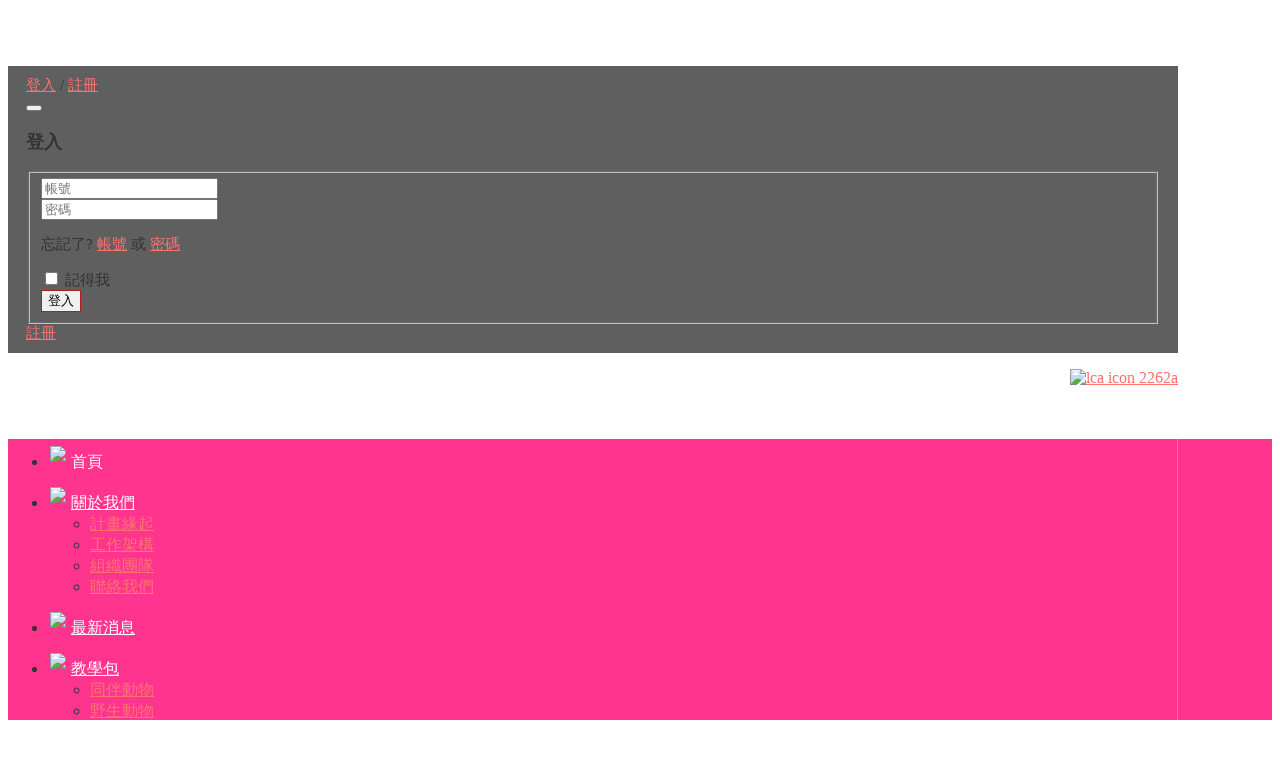

--- FILE ---
content_type: text/html; charset=utf-8
request_url: https://awep.org.tw/animal-literature-award/1037-1037.html
body_size: 11723
content:
<!DOCTYPE html>
<!--[if lt IE 7]>      <html prefix="og: http://ogp.me/ns#" xmlns:fb="http://ogp.me/ns/fb#"  class="no-js lt-ie9 lt-ie8 lt-ie7"  lang="zh-tw"> <![endif]-->
<!--[if IE 7]>         <html prefix="og: http://ogp.me/ns#" xmlns:fb="http://ogp.me/ns/fb#"  class="no-js lt-ie9 lt-ie8"  lang="zh-tw"> <![endif]-->
<!--[if IE 8]>         <html prefix="og: http://ogp.me/ns#" xmlns:fb="http://ogp.me/ns/fb#"  class="no-js lt-ie9"  lang="zh-tw"> <![endif]-->
<!--[if gt IE 8]><!--> <html prefix="og: http://ogp.me/ns#" xmlns:fb="http://ogp.me/ns/fb#"  class="no-js" lang="zh-tw"> <!--<![endif]-->
    <head>
        <meta http-equiv="X-UA-Compatible" content="IE=edge,chrome=1">
          <base href="https://awep.org.tw/animal-literature-award/1037-1037.html" />
  <meta http-equiv="content-type" content="text/html; charset=utf-8" />
  <meta name="keywords" content="動保扎根教育平台,動保教育,動保教案" />
  <meta name="author" content="陳立珊" />
  <meta name="viewport" content="width=device-width, initial-scale=1.0" />
  <meta name="description" content="我不想變成海馬乾也不要被磨成粉　　我變！我變！我變變變！我是大名鼎鼎的&amp;mdash;&amp;mdash;巴氏豆丁海馬，擁有比川劇變臉還要厲害的本領，以迅雷不及掩耳的速度變成了橘色珊瑚礁，只要是我在的地方，我都能瞬間變成和背景相似的造型，我相信變色龍一定贏不了我的，變色龍，你來跟我挑戰呀！　　海底世界中變裝功夫第一的章魚常揶揄我：「豆丁海馬啊～豆丁海馬～你的變裝技巧有比我厲害嗎？有比我快嗎？既然沒有，那還要跟變色龍比賽？到時候輸得很慘，就不要哭著來找我！」好吧！我還是不要跟變色龍比賽好了！不過章魚師父真" />
  <meta name="generator" content="Joomla! - Open Source Content Management" />
  <title>【第三屆高年級組優等作品】我不想變成海馬乾也不要被磨成粉／許筑媛 | 動保扎根教育平台</title>
  <link href="https://awep.org.tw/?catid=0&amp;id=1037" rel="canonical" />
  <link href="/templates/shaper_university/favicon.ico" rel="shortcut icon" type="image/vnd.microsoft.icon" />
  <link href="https://awep.org.tw/component/search/?Itemid=101&amp;id=1037&amp;format=opensearch" rel="search" title="搜尋 動保扎根教育平台" type="application/opensearchdescription+xml" />
  <link rel="stylesheet" href="/templates/shaper_university/css/k2.css" type="text/css" />
  <link rel="stylesheet" href="https://awep.org.tw//plugins/content/bt_socialshare/assets/bt_socialshare.css" type="text/css" />
  <link rel="stylesheet" href="/cache/widgetkit/widgetkit-eed20691.css" type="text/css" />
  <link rel="stylesheet" href="/templates/shaper_university/css/bootstrap.min.css" type="text/css" />
  <link rel="stylesheet" href="/templates/shaper_university/css/bootstrap-responsive.min.css" type="text/css" />
  <link rel="stylesheet" href="/plugins/system/helix/css/font-awesome.css" type="text/css" />
  <link rel="stylesheet" href="//fonts.googleapis.com/css?family=微軟正黑體" type="text/css" />
  <link rel="stylesheet" href="//fonts.googleapis.com/css?family=+'Adobe+繁黑體+Std',+'AdobeFanHeitiStd-Bold',+'LiHei+Pro',+"Xin6",+'微軟正黑體',+sans-serif" type="text/css" />
  <link rel="stylesheet" href="/templates/shaper_university/css/mobile-menu.css" type="text/css" />
  <link rel="stylesheet" href="/templates/shaper_university/css/template.css" type="text/css" />
  <link rel="stylesheet" href="/templates/shaper_university/css/presets/preset1.css" type="text/css" />
  <link rel="stylesheet" href="https://awep.org.tw/modules/mod_bt_contentslider/tmpl/css/btcontentslider.css" type="text/css" />
  <link rel="stylesheet" href="/modules/mod_latestnewsplusdate/assets/style.css" type="text/css" />
  <link rel="stylesheet" href="https://awep.org.tw/modules/mod_btslideshow_pro/assets/skitter/css/skitter.styles.css" type="text/css" />
  <link rel="stylesheet" href="http://fonts.googleapis.com/css?family=Oswald" type="text/css" />
  <style type="text/css">
.container{max-width:1170px}body, p{font-family:'微軟正黑體';}h1, h2, h3, h4, h5, h6{font-family:' 'Adobe 繁黑體 Std', 'AdobeFanHeitiStd-Bold', 'LiHei Pro', "Xin6", '微軟正黑體', sans-serif';}
#sp-header-wrapper{padding: 20px 0px !important; }

#sp-menu-wrapper{background: rgb(255, 52, 142) !important; }

#sp-user-bottom-wrapper{margin: 50px 0px 0px 0px !important; }

#sp-mobile-userbottom-wrapper{margin: 50px 0px 0px 0px !important; }

#sp-bottom-wrapper{background: rgb(110, 110, 110) !important; color: rgb(255, 255, 255) !important; }

#sp-footer-wrapper{background: rgb(110, 110, 110) !important; color: rgb(255, 255, 255) !important; }

#sp-footer-wrapper a{color: rgb(255, 255, 255) !important; }

#sp-footer-wrapper a:hover{color: rgba(255, 255, 255, 0.91) !important; }
#btcontentslider212 .bt_handles{top: 0px !important;right: 5px !important}
		@media screen and (max-width: 480px){.bt-cs .bt-row{width:100%!important;}}#mod_btslideshow_pro_211 .label_skitter_background{background: #000000;opacity: 0.7;}#mod_btslideshow_pro_211 .label_skitter div,
            #mod_btslideshow_pro_211 .label_skitter div a
            {   font-family: Oswald;   font-size: 18px;   color: #ffffff;}
    #mod_btslideshow_pro_211.box_skitter .next_button{
        top:50%;right:35px;
    }
    #mod_btslideshow_pro_211.box_skitter .prev_button{
        top:50%;left:35px;
    }
    #mod_btslideshow_pro_211.box_skitter .info_slide_dots{
        bottom: 8px;
    }
  </style>
  <script src="/media/system/js/mootools-core.js" type="text/javascript"></script>
  <script src="/media/system/js/core.js" type="text/javascript"></script>
  <script src="/media/jui/js/jquery.min.js" type="text/javascript"></script>
  <script src="/media/jui/js/jquery-noconflict.js" type="text/javascript"></script>
  <script src="/media/jui/js/jquery-migrate.min.js" type="text/javascript"></script>
  <script src="/components/com_k2/js/k2.js?v2.6.7&amp;sitepath=/" type="text/javascript"></script>
  <script src="/media/system/js/caption.js" type="text/javascript"></script>
  <script src="/cache/widgetkit/widgetkit-957d8dc3.js" type="text/javascript"></script>
  <script src="/plugins/system/ezset/asset/js/ezset.js" type="text/javascript"></script>
  <script src="/ezset/js/ezset-custom.js" type="text/javascript"></script>
  <script src="/plugins/system/helix/js/jquery-noconflict.js" type="text/javascript"></script>
  <script src="/media/jui/js/bootstrap.min.js" type="text/javascript"></script>
  <script src="/plugins/system/helix/js/modernizr-2.6.2.min.js" type="text/javascript"></script>
  <script src="/plugins/system/helix/js/helix.core.js" type="text/javascript"></script>
  <script src="/plugins/system/helix/js/menu.js" type="text/javascript"></script>
  <script src="/templates/shaper_university/js/fixed-menu.js" type="text/javascript"></script>
  <script src="https://awep.org.tw/modules/mod_bt_contentslider/tmpl/js/slides.js" type="text/javascript"></script>
  <script src="https://awep.org.tw/modules/mod_bt_contentslider/tmpl/js/default.js" type="text/javascript"></script>
  <script src="https://awep.org.tw/modules/mod_bt_contentslider/tmpl/js/jquery.easing.1.3.js" type="text/javascript"></script>
  <script src="https://awep.org.tw/modules/mod_btslideshow_pro/assets/skitter/js/hammer.js" type="text/javascript"></script>
  <script src="https://awep.org.tw/modules/mod_btslideshow_pro/assets/skitter/js/skitter.min.js" type="text/javascript"></script>
  <script src="https://awep.org.tw/modules/mod_btslideshow_pro/assets/skitter/js/easing.1.3.min.js" type="text/javascript"></script>
  <script src="https://awep.org.tw/modules/mod_btslideshow_pro/assets/skitter/js/animate-colors-min.js" type="text/javascript"></script>
  <script src="https://awep.org.tw/modules/mod_btslideshow_pro/assets/js/default.js" type="text/javascript"></script>
  <script type="text/javascript">
jQuery(window).on('load',  function() {
				new JCaption('img.caption');
			});spnoConflict(function($){

					function mainmenu() {
						$('.sp-menu').spmenu({
							startLevel: 0,
							direction: 'ltr',
							initOffset: {
								x: 0,
								y: 24
							},
							subOffset: {
								x: 0,
								y: 0
							},
							center: 0
						});
			}

			mainmenu();

			$(window).on('resize',function(){
				mainmenu();
			});


			});window.setInterval(function(){var r;try{r=window.XMLHttpRequest?new XMLHttpRequest():new ActiveXObject("Microsoft.XMLHTTP")}catch(e){}if(r){r.open("GET","/index.php?option=com_ajax&format=json",true);r.send(null)}},3600000);
  </script>
  <script type='text/javascript'>
				/*<![CDATA[*/
					var jax_live_site = 'https://awep.org.tw/index.php';
					var jax_token_var='c171cebc352f948dfc56b999c1295499';
				/*]]>*/
				</script><script type="text/javascript" src="/plugins/system/azrul.system/pc_includes/ajax_1.5.pack.js"></script>
  <meta property="og:type" content="website" />
  <meta property="og:title" content="【第三屆高年級組優等作品】我不想變成海馬乾也不要被磨成粉／許筑媛" />
  <meta property="og:url" content="https://awep.org.tw/animal-rights-awareness-contest/1037-1037.html" />
  <meta property="og:description" content="

我不想變成海馬乾也不要被磨成粉
&nbsp;
　　我變！我變！我變變變！我是大名鼎鼎的&mdash;&mdash;巴氏豆丁海馬，擁有比川劇變臉還要厲害的本領，以迅雷不及掩耳的速度變成了橘色珊瑚礁，只要是我在的地方，我都能瞬間�" />
  <meta property="og:image" content="https://awep.org.tw/images/第三屆關懷動物文學獎/作品banner/a16高年級優等許筑媛_d819d.png" />
  <meta property="og:image" content=""/>
  <meta property="og:title" content="【第三屆高年級組優等作品】我不想變成海馬乾也不要被磨成粉／許筑媛"/>
  <meta property="og:site_name" content="動保扎根教育平台"/>
  <meta property="og:description" content="我不想變成海馬乾也不要被磨成粉　　我變！我變！我變變變！我是大名鼎鼎的&mdash;&mdash;巴氏豆丁海馬，擁有比川劇變臉還要厲害的本領，以迅雷不及掩耳的速度變成了橘色珊瑚礁，只要是我在的地方，我都能瞬間變成和背景相似的造型，我相信變色龍一定贏不了我的，變色龍，你來跟我挑戰呀！　　海底世界中變裝功夫第一的章魚常揶揄我：「豆丁海馬啊～豆丁海馬～你的變裝技巧有比我厲害嗎？有比我快嗎？既然沒有，那還要跟變色龍比賽？到時候輸得很慘，就不要哭著來找我！」好吧！我還是不要跟變色龍比賽好了！不過章魚師父真"/>
  <meta property="og:url" content="https://awep.org.tw/animal-literature-award/1037-1037.html"/>
  <script type="text/javascript">
	var ezsetOption = {
		smoothScroll: false,
		confirmLeave: false,
		logoLink: false
	};

	var ezsetConfig = {
		root : 'https://awep.org.tw/',
		base : 'https://awep.org.tw/',
		host : 'https://awep.org.tw/'
	};

	Ezset.init(ezsetOption, ezsetConfig);
</script>

            
<!-- Google tag (gtag.js) -->
<script async src="https://www.googletagmanager.com/gtag/js?id=G-DJEK7GYS3Z"></script>
<script>
  window.dataLayer = window.dataLayer || [];
  function gtag(){dataLayer.push(arguments);}
  gtag('js', new Date());

  gtag('config', 'G-DJEK7GYS3Z');
</script>




<link rel="stylesheet" href="/plugins/system/ezset/asset/css/ezset.css" type="text/css" />
<link rel="stylesheet" href="/ezset/css/custom-typo.css" type="text/css" />
<link rel="stylesheet" href="/ezset/css/custom.css" type="text/css" />

</head>

    
    <body  class="article homepage  ltr preset1 menu-home responsive bg hfeed  clearfix">
		<div class="body-innerwrapper">
        <!--[if lt IE 8]>
        <div class="chromeframe alert alert-danger" style="text-align:center">You are using an <strong>outdated</strong> browser. Please <a target="_blank" href="http://browsehappy.com/">upgrade your browser</a> or <a target="_blank" href="http://www.google.com/chromeframe/?redirect=true">activate Google Chrome Frame</a> to improve your experience.</div>
        <![endif]-->
        <header id="sp-header-wrapper" 
                class=" "><div class="container"><div class="row-fluid" id="header">
<div id="sp-logo" class="span9"><div class="logo-wrapper"><a href="/"><img alt="" class="image-logo" src="/images/twotrees/logo.png" /></a></div></div>

<div id="sp-account" class="span3 pull-right"><div class="sp-mod-login pull-right">
	<span class="sp-signin">
		<a class="login_link" href="#login" role="button" data-toggle="modal">登入</a>
	</span>
		<span class="sp-register">
		/ <a href="/register.html"><span>註冊</a>
	</span>
	<!--Modal-->
<div id="login" class="modal hide fade" tabindex="-1" role="dialog" aria-labelledby="myModalLabel" aria-hidden="true">
	<div class="modal-header">
		<button type="button" class="close" data-dismiss="modal" aria-hidden="true"><i class="icon-remove"></i></button>
		<h3>登入</h3>
	</div>
	<div class="modal-body">
			<form action="https://awep.org.tw/" method="post" id="login-form" >
		
	<fieldset class="userdata">
		<div class="row-fluid">
			<div class="span6">
				<input id="modlgn-username" placeholder="帳號" type="text" name="username" class="input-block-level"  />
			</div>
			<div class="span6">
				<input id="modlgn-passwd" type="password" placeholder="密碼" name="password" class="input-block-level" />
			</div>
		</div>
		<p></p>
		<p>
			忘記了? <a href="/edit-account.html?view=remind">
			帳號</a> 或 <a href="/edit-account.html?view=reset">
			密碼</a>
		</p>
		<div class="clearfix">
						<div class="pull-left modlgn-remember">
				<input id="modlgn-remember" type="checkbox" name="remember" class="inputbox" value="yes"/>
				<label for="modlgn-remember">記得我</label>

			</div>
				<input type="submit" name="Submit" class="button pull-right" value="登入" />
	</div>

	<input type="hidden" name="option" value="com_users" />
	<input type="hidden" name="task" value="user.login" />
	<input type="hidden" name="return" value="aHR0cHM6Ly9hd2VwLm9yZy50dy9hbmltYWwtbGl0ZXJhdHVyZS1hd2FyZC8xMDM3LTEwMzcuaHRtbA==" />
	<input type="hidden" name="c171cebc352f948dfc56b999c1295499" value="1" /></fieldset>
</form>


</div>
<!--/Modal body-->

<div class="modal-footer">
		<i class="icon-lock"></i> <a href="/register.html">
	註冊</a>
</div>
<!--/Modal footer-->
</div>
<!--/Modal-->

</div>



<div class="custom sp-social"  >
	<p style="text-align: right;"><a href="https://www.youtube.com/user/lcatwn99/videos" target="_blank" class="youtube"><i style="" class="icon-youtube-play "></i></a><a href="https://www.facebook.com/lcatwn?fref=ts" target="_blank" class="fb"><i style="" class="icon-facebook "></i></a>&nbsp;<a href="http://www.lca.org.tw/" target="_blank"><img src="/images/twotrees/lca-icon_2262a.png" alt="lca icon 2262a" /></a></p></div>
</div>
</div></div></header><section id="sp-menu-wrapper" 
                class=" "><div class="container"><div class="row-fluid" id="menu">
<div id="sp-menu" class="span10">	


			<div id="sp-main-menu" class="visible-desktop">
				<ul class="sp-menu level-0"><li class="menu-item active first"><a href="https://awep.org.tw/" class="menu-item active first" ><span class="menu"><img class="menu-image" src="https://awep.org.tw/images/twotrees/Home_page_24.png" alt=" " /><span class="menu-title">首頁</span></span></a></li><li class="menu-item parent   #about"><a href="#" class="menu-item parent   #about" ><span class="menu"><img class="menu-image" src="https://awep.org.tw/images/twotrees/Sheep_silhouette_24.png" alt=" " /><span class="menu-title">關於我們</span></span></a><div class="sp-submenu"><div class="sp-submenu-wrap"><div class="sp-submenu-inner clearfix" style="width: 200px;"><div class="megacol col1 first" style="width: 200px;"><ul class="sp-menu level-1"><li class="menu-item first"><a href="/about-awe/program-origins.html" class="menu-item first" ><span class="menu"><span class="menu-title">計畫緣起</span></span></a></li><li class="menu-item"><a href="/about-awe/power-for-architecture.html" class="menu-item" ><span class="menu"><span class="menu-title">工作架構</span></span></a></li><li class="menu-item"><a href="/about-awe/organization-team.html" class="menu-item" ><span class="menu"><span class="menu-title">組織團隊</span></span></a></li><li class="menu-item last"><a href="/about-awe/contact-us.html" class="menu-item last" ><span class="menu"><span class="menu-title">聯絡我們</span></span></a></li></ul></div></div></div></div></li><li class="menu-item"><a href="/latest-news.html" class="menu-item" ><span class="menu"><img class="menu-image" src="https://awep.org.tw/images/twotrees/Dove_of_peace_24.png" alt=" " /><span class="menu-title">最新消息</span></span></a></li><li class="menu-item parent   #packge"><a href="/teaching-package.html" class="menu-item parent   #packge" ><span class="menu"><img class="menu-image" src="https://awep.org.tw/images/twotrees/Bee_24.png" alt=" " /><span class="menu-title">教學包</span></span></a><div class="sp-submenu"><div class="sp-submenu-wrap"><div class="sp-submenu-inner clearfix" style="width: 200px;"><div class="megacol col1 first" style="width: 200px;"><ul class="sp-menu level-1"><li class="menu-item first"><a href="/teaching-package/companion-animal.html" class="menu-item first" ><span class="menu"><span class="menu-title">同伴動物</span></span></a></li><li class="menu-item"><a href="/teaching-package/wild-animals.html" class="menu-item" ><span class="menu"><span class="menu-title">野生動物</span></span></a></li><li class="menu-item"><a href="/teaching-package/economic-animals.html" class="menu-item" ><span class="menu"><span class="menu-title">經濟動物</span></span></a></li><li class="menu-item"><a href="/teaching-package/experimental-animals.html" class="menu-item" ><span class="menu"><span class="menu-title">實驗動物</span></span></a></li><li class="menu-item last"><a href="/teaching-package/animal-performance.html" class="menu-item last" ><span class="menu"><span class="menu-title">展演動物</span></span></a></li></ul></div></div></div></div></li><li class="menu-item parent  #share"><a href="/caseshare.html" class="menu-item parent  #share" ><span class="menu"><img class="menu-image" src="https://awep.org.tw/images/twotrees/Christmas_reindeer_24.png" alt=" " /><span class="menu-title">教案分享</span></span></a><div class="sp-submenu"><div class="sp-submenu-wrap"><div class="sp-submenu-inner clearfix" style="width: 150px;"><div class="megacol col1 first" style="width: 150px;"><ul class="sp-menu level-1"><li class="menu-item first parent  kindergarten"><a href="/caseshare/kindergarten.html" class="menu-item first parent  kindergarten" ><span class="menu"><span class="menu-title">幼兒園</span></span></a><div class="sp-submenu"><div class="sp-submenu-wrap"><div class="sp-submenu-inner clearfix" style="width: 200px;"><div class="megacol col1 first" style="width: 200px;"><ul class="sp-menu level-2"><li class="menu-item first"><a href="/caseshare/kindergarten/companion-animals.html" class="menu-item first" ><span class="menu"><span class="menu-title">同伴動物</span></span></a></li><li class="menu-item"><a href="/caseshare/kindergarten/wild-animal.html" class="menu-item" ><span class="menu"><span class="menu-title">野生動物</span></span></a></li><li class="menu-item"><a href="/caseshare/kindergarten/economic-animals.html" class="menu-item" ><span class="menu"><span class="menu-title">經濟動物</span></span></a></li><li class="menu-item"><a href="/caseshare/kindergarten/experimental-animals.html" class="menu-item" ><span class="menu"><span class="menu-title">實驗動物</span></span></a></li><li class="menu-item last"><a href="/caseshare/kindergarten/animal-performance.html" class="menu-item last" ><span class="menu"><span class="menu-title">展演動物</span></span></a></li></ul></div></div></div></div></li><li class="menu-item parent "><a href="/caseshare/junior.html" class="menu-item parent " ><span class="menu"><span class="menu-title">低年級</span></span></a><div class="sp-submenu"><div class="sp-submenu-wrap"><div class="sp-submenu-inner clearfix" style="width: 200px;"><div class="megacol col1 first" style="width: 200px;"><ul class="sp-menu level-2"><li class="menu-item first"><a href="/caseshare/junior/companion-animals.html" class="menu-item first" ><span class="menu"><span class="menu-title">同伴動物</span></span></a></li><li class="menu-item"><a href="/caseshare/junior/wild-animal.html" class="menu-item" ><span class="menu"><span class="menu-title">野生動物</span></span></a></li><li class="menu-item"><a href="/caseshare/junior/economic-animals.html" class="menu-item" ><span class="menu"><span class="menu-title">經濟動物</span></span></a></li><li class="menu-item"><a href="/caseshare/junior/experimental-animals.html" class="menu-item" ><span class="menu"><span class="menu-title">實驗動物</span></span></a></li><li class="menu-item last"><a href="/caseshare/junior/animal-performance.html" class="menu-item last" ><span class="menu"><span class="menu-title">展演動物</span></span></a></li></ul></div></div></div></div></li><li class="menu-item parent "><a href="/caseshare/grades.html" class="menu-item parent " ><span class="menu"><span class="menu-title">中年級</span></span></a><div class="sp-submenu"><div class="sp-submenu-wrap"><div class="sp-submenu-inner clearfix" style="width: 200px;"><div class="megacol col1 first" style="width: 200px;"><ul class="sp-menu level-2"><li class="menu-item first"><a href="/caseshare/grades/companion-animals.html" class="menu-item first" ><span class="menu"><span class="menu-title">同伴動物</span></span></a></li><li class="menu-item"><a href="/caseshare/grades/wild-animal.html" class="menu-item" ><span class="menu"><span class="menu-title">野生動物</span></span></a></li><li class="menu-item"><a href="/caseshare/grades/economic-animals.html" class="menu-item" ><span class="menu"><span class="menu-title">經濟動物</span></span></a></li><li class="menu-item"><a href="/caseshare/grades/experimental-animals.html" class="menu-item" ><span class="menu"><span class="menu-title">實驗動物</span></span></a></li><li class="menu-item last"><a href="/caseshare/grades/animal-performance.html" class="menu-item last" ><span class="menu"><span class="menu-title">展演動物</span></span></a></li></ul></div></div></div></div></li><li class="menu-item parent "><a href="/caseshare/high-school.html" class="menu-item parent " ><span class="menu"><span class="menu-title">高年級</span></span></a><div class="sp-submenu"><div class="sp-submenu-wrap"><div class="sp-submenu-inner clearfix" style="width: 200px;"><div class="megacol col1 first" style="width: 200px;"><ul class="sp-menu level-2"><li class="menu-item first"><a href="/caseshare/high-school/companion-animals.html" class="menu-item first" ><span class="menu"><span class="menu-title">同伴動物</span></span></a></li><li class="menu-item"><a href="/caseshare/high-school/wild-animal.html" class="menu-item" ><span class="menu"><span class="menu-title">野生動物</span></span></a></li><li class="menu-item"><a href="/caseshare/high-school/economic-animals.html" class="menu-item" ><span class="menu"><span class="menu-title">經濟動物</span></span></a></li><li class="menu-item"><a href="/caseshare/high-school/experimental-animals.html" class="menu-item" ><span class="menu"><span class="menu-title">實驗動物</span></span></a></li><li class="menu-item last"><a href="/caseshare/high-school/animal-performance.html" class="menu-item last" ><span class="menu"><span class="menu-title">展演動物</span></span></a></li></ul></div></div></div></div></li><li class="menu-item last parent "><a href="/caseshare/state-high-school.html" class="menu-item last parent " ><span class="menu"><span class="menu-title">國高中</span></span></a><div class="sp-submenu"><div class="sp-submenu-wrap"><div class="sp-submenu-inner clearfix" style="width: 200px;"><div class="megacol col1 first" style="width: 200px;"><ul class="sp-menu level-2"><li class="menu-item first"><a href="/caseshare/state-high-school/companion-animals.html" class="menu-item first" ><span class="menu"><span class="menu-title">同伴動物</span></span></a></li><li class="menu-item"><a href="/caseshare/state-high-school/wild-animal.html" class="menu-item" ><span class="menu"><span class="menu-title">野生動物</span></span></a></li><li class="menu-item"><a href="/caseshare/state-high-school/economic-animals.html" class="menu-item" ><span class="menu"><span class="menu-title">經濟動物</span></span></a></li><li class="menu-item"><a href="/caseshare/state-high-school/experimental-animals.html" class="menu-item" ><span class="menu"><span class="menu-title">實驗動物</span></span></a></li><li class="menu-item last"><a href="/caseshare/state-high-school/animal-performance.html" class="menu-item last" ><span class="menu"><span class="menu-title">展演動物</span></span></a></li></ul></div></div></div></div></li></ul></div></div></div></div></li><li class="menu-item"><a href="/animal-protection-forum.html" class="menu-item" ><span class="menu"><img class="menu-image" src="https://awep.org.tw/images/twotrees/teacher35.png" alt=" " /><span class="menu-title">動保論壇</span></span></a></li><li class="menu-item"><a href="/animal-rights-awareness-contest.html" class="menu-item" ><span class="menu"><img class="menu-image" src="https://awep.org.tw/images/twotrees/award.png" alt=" " /><span class="menu-title">動保競賽</span></span></a></li><li class="menu-item #online"><a href="/online-submission.html" class="menu-item #online" ><span class="menu"><img class="menu-image" src="https://awep.org.tw/images/twotrees/Pen_feather_black_diagonal_shape_of_a_bird_wing_24.png" alt=" " /><span class="menu-title">線上投稿</span></span></a></li><li class="menu-item last"><a href="http://www.lca.org.tw/support/790" target="_blank" class="menu-item last" ><span class="menu"><img class="menu-image" src="https://awep.org.tw/images/twotrees/donation1.png" alt=" " /><span class="menu-title">捐款支持</span></span></a></li></ul>        
			</div>  				
			</div>

<div id="sp-search" class="span2">
<div class="search">
    <form action="/" method="post">
		<input name="searchword" class="input-block-level" id="mod-search-searchword" type="text" placeholder="搜尋..." />
		<input type="hidden" name="task" value="search" />
    	<input type="hidden" name="option" value="com_search" />
    	<input type="hidden" name="Itemid" value="0" />
    	<i class="icon-search"></i>
    </form>
</div>
</div>
</div></div></section><section id="sp-slide-wrapper" 
                class=" hidden-phone"><div class="row-fluid" id="slide">
<div id="sp-slide" class="span12">
<div style="clear: both;"></div>
<div id="mod_btslideshow_pro_211" class="box_skitter mod_btslideshow_pro">
<ul>
	<li>
		<img class="cubeRandom" src="https://awep.org.tw/modules/mod_btslideshow_pro/images/slideshow/c70fe787c4ee735494b9add38891f9e9.jpeg" 
                            rel="https://awep.org.tw/modules/mod_btslideshow_pro/images/thumbnail/c70fe787c4ee735494b9add38891f9e9.jpeg" 
                            alt= "c70fe787c4ee735494b9add38891f9e9.jpeg"/>		<div class="label_text">
                    <div class="label_skitter_container">
                    <div>c70fe787c4ee735494b9add38891f9e9.jpeg</div>                    </div>
                    <div class="label_skitter_background"></div>
                </div>
	</li>
		<li>
		<a href="https://www.lca.org.tw/education/30/21175" target="">
                            <img class="cubeRandom" src="https://awep.org.tw/modules/mod_btslideshow_pro/images/slideshow/9667508982d39e83812a6244fbb3c14f.jpeg" 
                                rel="https://awep.org.tw/modules/mod_btslideshow_pro/images/thumbnail/9667508982d39e83812a6244fbb3c14f.jpeg"
                                alt="9667508982d39e83812a6244fbb3c14f.jpeg" />    
                        </a>		<div class="label_text">
                    <div class="label_skitter_container">
                    <div><a href="https://www.lca.org.tw/education/30/21175" target="">9667508982d39e83812a6244fbb3c14f.jpeg</a></div>                    </div>
                    <div class="label_skitter_background"></div>
                </div>
	</li>
		<li>
		<a href="https://www.lca.org.tw/education/30/21121" target="">
                            <img class="cubeRandom" src="https://awep.org.tw/modules/mod_btslideshow_pro/images/slideshow/4c6c4fee00de650ebca326742cbd0cbf.jpeg" 
                                rel="https://awep.org.tw/modules/mod_btslideshow_pro/images/thumbnail/4c6c4fee00de650ebca326742cbd0cbf.jpeg"
                                alt="4c6c4fee00de650ebca326742cbd0cbf.jpeg" />    
                        </a>		<div class="label_text">
                    <div class="label_skitter_container">
                    <div><a href="https://www.lca.org.tw/education/30/21121" target="">4c6c4fee00de650ebca326742cbd0cbf.jpeg</a></div>                    </div>
                    <div class="label_skitter_background"></div>
                </div>
	</li>
		<li>
		<a href="https://www.lca.org.tw/" target="_blank">
                            <img class="cubeRandom" src="https://awep.org.tw/modules/mod_btslideshow_pro/images/slideshow/eef8d7f8ae5fab2b33b83be7003d88f3.jpg" 
                                rel="https://awep.org.tw/modules/mod_btslideshow_pro/images/thumbnail/eef8d7f8ae5fab2b33b83be7003d88f3.jpg"
                                alt="slideshow012" />    
                        </a>		<div class="label_text">
                    <div class="label_skitter_container">
                    <div><a href="https://www.lca.org.tw/" target="_blank">slideshow012</a></div>                    </div>
                    <div class="label_skitter_background"></div>
                </div>
	</li>
		<li>
		<a href="https://www.lca.org.tw/" target="_blank">
                            <img class="cubeRandom" src="https://awep.org.tw/modules/mod_btslideshow_pro/images/slideshow/44479082ad8a9207da1eae43db50bf80.jpeg" 
                                rel="https://awep.org.tw/modules/mod_btslideshow_pro/images/thumbnail/44479082ad8a9207da1eae43db50bf80.jpeg"
                                alt="44479082ad8a9207da1eae43db50bf80.jpeg" />    
                        </a>		<div class="label_text">
                    <div class="label_skitter_container">
                    <div><a href="https://www.lca.org.tw/" target="_blank">44479082ad8a9207da1eae43db50bf80.jpeg</a></div>                    </div>
                    <div class="label_skitter_background"></div>
                </div>
	</li>
		<li>
		<a href="https://www.lca.org.tw/" target="_blank">
                            <img class="cubeRandom" src="https://awep.org.tw/modules/mod_btslideshow_pro/images/slideshow/c153547d8d7ad6e95d98fecc34e54994.jpeg" 
                                rel="https://awep.org.tw/modules/mod_btslideshow_pro/images/thumbnail/c153547d8d7ad6e95d98fecc34e54994.jpeg"
                                alt="c153547d8d7ad6e95d98fecc34e54994.jpeg" />    
                        </a>		<div class="label_text">
                    <div class="label_skitter_container">
                    <div><a href="https://www.lca.org.tw/" target="_blank">c153547d8d7ad6e95d98fecc34e54994.jpeg</a></div>                    </div>
                    <div class="label_skitter_background"></div>
                </div>
	</li>
	</ul>
</div>
<div class="slide_structure_211">
	<a href="#" class="prev_button">prev</a>
	<a href="#" class="next_button">next</a>
	<span class="info_slide"></span>
	<div class="container_skitter">
		<div class="image">
			<a target="_blank" href="/"><img class="image_main" alt=""/></a>
			<div class="label_skitter"></div>
		</div>
	</div>
</div>
<div style="clear: both;"></div>
<script type="text/javascript">
// <![CDATA[
		BTJ('#mod_btslideshow_pro_211').skitter({
		width:2444,
height:857,
animation: 'random',
dots: true,
numbers_align: "right",
label: false,
progressbar: true,
progressbar_css: {background: "#ca6708"},
		animateNumberOut: {backgroundColor: '#565656'},        
		animateNumberOver: {backgroundColor: "#c36305"},
		animateNumberActive: {backgroundColor: "#c36305"},
		structure: BTJ('.slide_structure_211').html(),
		velocity: 1.3,
		interval: 3500,
		navigation: 1,
		auto_play: 1,
		fullscreen: false,
		max_number_height: 100,
		responsive: 1,
        stop_over: true	});
	BTJ('.slide_structure_211').remove();
// ]]>
</script></div>
</div></section><section id="sp-user-bottom-wrapper" 
                class=" hidden-phone hidden-tablet"><div class="container"><div class="row-fluid" id="user-bottom">
<div id="sp-user-bottom1" class="span6">	<div class="module ">	
		<div class="mod-wrapper-flat clearfix">		
							<h3 class="header">			
					<span>最新消息 | Latest News +</span>				</h3>
											
<div class="div_lnd_list">
<!-- LatestNews Plus Date Module - Another Quality Freebie from TemplatePlazza.com -->
    <ul class="lnd_latestnews">
    		<li class="lnd_latestnews">
		2025-09-03, 週三			<a href="/latest-news/1271-1271.html" class="latestnews">
				感謝教師成為牠們的光！2025優良動保教師徵選得獎名單公布！			</a>
        </li>
		<li class="lnd_latestnews">
		2025-07-16, 週三			<a href="/latest-news/1266-1266.html" class="latestnews">
				動保教育向下扎根 臺中動保處攜手農業部 培力百位一線教師			</a>
        </li>
		<li class="lnd_latestnews">
		2025-07-09, 週三			<a href="/latest-news/1265-1265.html" class="latestnews">
				落實動保教育 扎根生命倫理  宜蘭動防所攜手動團 培力一線教師			</a>
        </li>
		<li class="lnd_latestnews">
		2025-06-17, 週二			<a href="/latest-news/1263-1263.html" class="latestnews">
				2025優良動保教師徵選 簡章			</a>
        </li>
		<li class="lnd_latestnews">
		2025-05-12, 週一			<a href="/latest-news/1261-1260.html" class="latestnews">
				2025動保扎根教師研習-「跨物種共好」豐富主題參訪及課程，歡迎報名！			</a>
        </li>
    </ul>
</div>
<div class='clrfix'></div>

<div class="lnd_more_ind"><span><strong>More in</strong></span><a href="/latest-news.html">最新消息</a>&nbsp;&nbsp;</div>		</div>
	</div>
	<div class="gap"></div>
	</div>

<div id="sp-user-bottom2" class="span6">	<div class="module  newshome">	
		<div class="mod-wrapper clearfix">		
						<div class="mod-content clearfix">	
				<div class="mod-inner clearfix">
					

<div class="custom newshome"  >
	<div id="awe1">
<div id="awe2"><a href="/caseshare/kindergarten.html"><img src="/images/article/1deckbanner_0906e.jpg" alt="1deckbanner 0906e" onmouseover="this.src='/images/article/1deckbannerhover_4bf49.jpg';" onmouseout="this.src='/images/article/1deckbanner_0906e.jpg';" /></a></div>
<div id="awe3"><a href="/caseshare/junior.html"><img src="/images/article/2deckbanner_bd43b.jpg" alt="2deckbanner bd43b" onmouseover="this.src='/images/article/2deckbannerhoer_3202d.jpg';" onmouseout="this.src='/images/article/2deckbanner_bd43b.jpg';" /></a></div>
</div>
<div id="awe4">
<div id="awe5"><a href="/caseshare/grades.html"><img src="/images/article/3banner_d6ab4.jpg" alt="3banner d6ab4" onmouseover="this.src='/images/article/3bannerhover_672b7.jpg';" onmouseout="this.src='/images/article/3banner_d6ab4.jpg';" /></a></div>
<div id="awe6"><a href="/caseshare/high-school.html"><img src="/images/article/4banner_412cd.jpg" alt="4banner 412cd" onmouseover="this.src='/images/article/3bannerhover_f6c7e.jpg';" onmouseout="this.src='/images/article/4banner_412cd.jpg';" /></a></div>
<div id="awe7"><a href="/caseshare/state-high-school.html"><img src="/images/article/5banner_f8535.jpg" alt="5banner f8535" onmouseover="this.src='/images/article/5bannerhover_41f29.jpg';" onmouseout="this.src='/images/article/5banner_f8535.jpg';" /></a></div>
</div></div>
				</div>
			</div>
		</div>
	</div>
	<div class="gap"></div>
	</div>
</div></div></section><section id="sp-mobile-userbottom-wrapper" 
                class=" hidden-desktop"><div class="container"><div class="row-fluid" id="mobile-userbottom">
<div id="sp-user-bottom1" class="span12 hidden-desktop">	<div class="module ">	
		<div class="mod-wrapper-flat clearfix">		
							<h3 class="header">			
					<span>最新消息 | Latest News +</span>				</h3>
											
<div class="div_lnd_list">
<!-- LatestNews Plus Date Module - Another Quality Freebie from TemplatePlazza.com -->
    <ul class="lnd_latestnews">
    		<li class="lnd_latestnews">
		2025-09-03, 週三			<a href="/latest-news/1271-1271.html" class="latestnews">
				感謝教師成為牠們的光！2025優良動保教師徵選得獎名單公布！			</a>
        </li>
		<li class="lnd_latestnews">
		2025-07-16, 週三			<a href="/latest-news/1266-1266.html" class="latestnews">
				動保教育向下扎根 臺中動保處攜手農業部 培力百位一線教師			</a>
        </li>
		<li class="lnd_latestnews">
		2025-07-09, 週三			<a href="/latest-news/1265-1265.html" class="latestnews">
				落實動保教育 扎根生命倫理  宜蘭動防所攜手動團 培力一線教師			</a>
        </li>
		<li class="lnd_latestnews">
		2025-06-17, 週二			<a href="/latest-news/1263-1263.html" class="latestnews">
				2025優良動保教師徵選 簡章			</a>
        </li>
		<li class="lnd_latestnews">
		2025-05-12, 週一			<a href="/latest-news/1261-1260.html" class="latestnews">
				2025動保扎根教師研習-「跨物種共好」豐富主題參訪及課程，歡迎報名！			</a>
        </li>
    </ul>
</div>
<div class='clrfix'></div>

<div class="lnd_more_ind"><span><strong>More in</strong></span><a href="/latest-news.html">最新消息</a>&nbsp;&nbsp;</div>		</div>
	</div>
	<div class="gap"></div>
	</div>
</div></div></section><section id="sp-main-top-wrapper" 
                class=" hidden-phone"><div class="row-fluid" id="main-top">
<div id="sp-maintop" class="span12">	<div class="module ">	
		<div class="mod-wrapper-flat clearfix">		
							<h3 class="header">			
					<span>－最新推薦－</span>				</h3>
											

<div class="custom"  style="background-image: url('/images/twotrees/sharing.jpg')" >
	<p>教學包是結合多媒體教材-PPT-學習單的單堂教案，輕鬆上手；<br />教案分享運用繪本、參訪、觀察紀錄及互動遊戲等融入課程的教學法，適合深入的主題教學。</p></div>
		</div>
	</div>
	<div class="gap"></div>
	</div>
</div></section><section id="sp-slide-wrapper" 
                class=" "><div class="container"><div class="row-fluid" id="slide">
<div id="sp-pack1" class="span12">	<div class="module ">	
		<div class="mod-wrapper clearfix">		
						<div class="mod-content clearfix">	
				<div class="mod-inner clearfix">
					<div id="btcontentslider212" style="display:none;width:auto" class="bt-cs">
			<div class="slides_container" style="width:auto;">

			<div class="slide" style="width:auto">
					<div class="bt-row bt-row-first"  style="width:33.333333333333%" >
				<div class="bt-inner">
								
										<a class="bt-title" target="_parent"
						title="小狗花花 (教學包)"
						href="/teaching-package/companion-animal/141-cb001-1-2010.html"> 小狗花花 (教學包) </a><br />
															<div class="bt-center">
					<a target="_parent"
						class="bt-image-link"
						title="小狗花花 (教學包)" href="/teaching-package/companion-animal/141-cb001-1-2010.html">
						<img class="hovereffect" src="https://awep.org.tw/cache/mod_bt_contentslider/70000d6180995ff329943062dbc671d6-Flower_c784b.png" alt="小狗花花 (教學包)"  style="width:371px;" title="小狗花花 (教學包)" />
					</a>
					</div>
										
										<div class="bt-introtext">
					

本篇運用動畫《小狗花花》設計二年級教案，附有學習單，讓學生針對影片內容進行寫作練習。本課除了請小朋友分享養小動物的經驗，並從影片中花花的遭遇，和孩子討論同伴動物的定義及福利...					</div>
					
										<p>
						<a class="btreadmore" target="_parent"
							title="小狗花花 (教學包)"
							href="/teaching-package/companion-animal/141-cb001-1-2010.html"> 閱讀全文						</a>
					</p>
					
				</div>
				<!--end bt-inner -->
			</div>
			<!--end bt-row -->
									<div class="bt-row "  style="width:33.333333333333%" >
				<div class="bt-inner">
								
										<a class="bt-title" target="_parent"
						title="經濟動物與森林及全球暖化－少吃肉救地球(教學包)"
						href="/teaching-package/economic-animals/241-information-under-construction.html"> 經濟動物與森林及全球暖化－少吃肉救地球(教學包) </a><br />
															<div class="bt-center">
					<a target="_parent"
						class="bt-image-link"
						title="經濟動物與森林及全球暖化－少吃肉救地球(教學包)" href="/teaching-package/economic-animals/241-information-under-construction.html">
						<img class="hovereffect" src="https://awep.org.tw/cache/mod_bt_contentslider/7b5d8e5b7861c7678ff2a837cb5e1dd7-ED001-1-2010簡介圖檔_121ad.png" alt="經濟動物與森林及全球暖化－少吃肉救地球(教學包)"  style="width:371px;" title="經濟動物與森林及全球暖化－少吃肉救地球(教學包)" />
					</a>
					</div>
										
										<div class="bt-introtext">
					

本篇運用影片《少吃肉》、《盧貝松之搶救地球》、《從空中看地球》設計國小高年級教案，讓孩子們從認識經濟動物開始，以實際數據指出飼養經濟動物所需耗費的大量環境成本，引導孩子們了...					</div>
					
										<p>
						<a class="btreadmore" target="_parent"
							title="經濟動物與森林及全球暖化－少吃肉救地球(教學包)"
							href="/teaching-package/economic-animals/241-information-under-construction.html"> 閱讀全文						</a>
					</p>
					
				</div>
				<!--end bt-inner -->
			</div>
			<!--end bt-row -->
									<div class="bt-row "  style="width:33.333333333333%" >
				<div class="bt-inner">
								
										<a class="bt-title" target="_parent"
						title="當孩子遇見狗(教學包)"
						href="/teaching-package/companion-animal/395-when-children-meet-the-dog.html"> 當孩子遇見狗(教學包) </a><br />
															<div class="bt-center">
					<a target="_parent"
						class="bt-image-link"
						title="當孩子遇見狗(教學包)" href="/teaching-package/companion-animal/395-when-children-meet-the-dog.html">
						<img class="hovereffect" src="https://awep.org.tw/cache/mod_bt_contentslider/dc528b1105d21f4375d9bf906034b303-當孩子遇見狗_e3cbb.png" alt="當孩子遇見狗(教學包)"  style="width:371px;" title="當孩子遇見狗(教學包)" />
					</a>
					</div>
										
										<div class="bt-introtext">
					
【小白，阿花何處去？－關懷流浪犬貓教材教案】活動18
本篇運用影片《當孩子遇見狗》設計之教案，國小低、中、高年級皆適合，附有學習單，有趣好記的口訣，引導孩子了解狗的習性、不宜...					</div>
					
										<p>
						<a class="btreadmore" target="_parent"
							title="當孩子遇見狗(教學包)"
							href="/teaching-package/companion-animal/395-when-children-meet-the-dog.html"> 閱讀全文						</a>
					</p>
					
				</div>
				<!--end bt-inner -->
			</div>
			<!--end bt-row -->
			<div class="bt-row-separate"></div>						<div class="bt-row "  style="width:33.333333333333%" >
				<div class="bt-inner">
								
										<a class="bt-title" target="_parent"
						title="共享世界(教學包)"
						href="/teaching-package/wild-animals/438-shared-world-teaching-package.html"> 共享世界(教學包) </a><br />
															<div class="bt-center">
					<a target="_parent"
						class="bt-image-link"
						title="共享世界(教學包)" href="/teaching-package/wild-animals/438-shared-world-teaching-package.html">
						<img class="hovereffect" src="https://awep.org.tw/cache/mod_bt_contentslider/d12aafcc85395776a02389d27cfd7a8a-共享世界_4f67a.jpg" alt="共享世界(教學包)"  style="width:371px;" title="共享世界(教學包)" />
					</a>
					</div>
										
										<div class="bt-introtext">
					
本篇運用影片《共享世界》設計國小中年級教案，附有學習單，共享世界是一系列的影片，共有五個段落，敘述在不同時空背景下，動物與人類的各種關係，以及人類利用動物的情形。影片中強調，隨...					</div>
					
										<p>
						<a class="btreadmore" target="_parent"
							title="共享世界(教學包)"
							href="/teaching-package/wild-animals/438-shared-world-teaching-package.html"> 閱讀全文						</a>
					</p>
					
				</div>
				<!--end bt-inner -->
			</div>
			<!--end bt-row -->
									<div class="bt-row "  style="width:33.333333333333%" >
				<div class="bt-inner">
								
										<a class="bt-title" target="_parent"
						title="熊熊想起 有bear來(教學包)"
						href="/teaching-package/wild-animals/446-there-are-raging-bear-to-think-of-teaching-package.html"> 熊熊想起 有bear來(教學包) </a><br />
															<div class="bt-center">
					<a target="_parent"
						class="bt-image-link"
						title="熊熊想起 有bear來(教學包)" href="/teaching-package/wild-animals/446-there-are-raging-bear-to-think-of-teaching-package.html">
						<img class="hovereffect" src="https://awep.org.tw/cache/mod_bt_contentslider/0438e30f49074af6f0a7d3069e1a9f6a-熊熊想起 有bear來_5a4a7.jpg" alt="熊熊想起 有bear來(教學包)"  style="width:371px;" title="熊熊想起 有bear來(教學包)" />
					</a>
					</div>
										
										<div class="bt-introtext">
					

本篇運用影片《台灣黑熊》、珍古德的童年記憶－－《我...有夢》、《Taiwan OCAC: Huang Mei-sho has dedicated herself to t...					</div>
					
										<p>
						<a class="btreadmore" target="_parent"
							title="熊熊想起 有bear來(教學包)"
							href="/teaching-package/wild-animals/446-there-are-raging-bear-to-think-of-teaching-package.html"> 閱讀全文						</a>
					</p>
					
				</div>
				<!--end bt-inner -->
			</div>
			<!--end bt-row -->
									<div class="bt-row bt-row-last"  style="width:33.333333333333%" >
				<div class="bt-inner">
								
										<a class="bt-title" target="_parent"
						title="小米的晚餐(教學包)"
						href="/teaching-package/economic-animals/594-millet-39-s-dinner-teaching-package.html"> 小米的晚餐(教學包) </a><br />
															<div class="bt-center">
					<a target="_parent"
						class="bt-image-link"
						title="小米的晚餐(教學包)" href="/teaching-package/economic-animals/594-millet-39-s-dinner-teaching-package.html">
						<img class="hovereffect" src="https://awep.org.tw/cache/mod_bt_contentslider/cf277e7855c354b1e1fffc52c1c751d2-教案banner_f1cc6.jpg" alt="小米的晚餐(教學包)"  style="width:371px;" title="小米的晚餐(教學包)" />
					</a>
					</div>
										
										<div class="bt-introtext">
					
本篇運用動畫《小米的晚餐》設計國小低年級教案，附有學習單，主要教孩子珍惜餐桌上的食物，善待經濟動物，才是更自然、永續的方法。並透過分組討論與小遊戲，讓孩子們實際運用課堂上學到的...					</div>
					
										<p>
						<a class="btreadmore" target="_parent"
							title="小米的晚餐(教學包)"
							href="/teaching-package/economic-animals/594-millet-39-s-dinner-teaching-package.html"> 閱讀全文						</a>
					</p>
					
				</div>
				<!--end bt-inner -->
			</div>
			<!--end bt-row -->
									<div style="clear: both;"></div>

		</div>
		<!--end bt-main-item page	-->
			</div>
</div>
<!--end bt-container -->
<div style="clear: both;"></div>

<script type="text/javascript">	
	if(typeof(btcModuleIds)=='undefined'){var btcModuleIds = new Array();var btcModuleOpts = new Array();}
	btcModuleIds.push(212);
	btcModuleOpts.push({
			slideEasing : 'easeInQuad',
			fadeEasing : 'easeInQuad',
			effect: 'slide,slide',
			preloadImage: 'https://awep.org.tw//modules/mod_bt_contentslider/tmpl/images/loading.gif',
			generatePagination: true,
			play: 5000,						
			hoverPause: true,	
			slideSpeed : 500,
			autoHeight:true,
			fadeSpeed : 500,
			equalHeight:true,
			width: 'auto',
			height: 'auto',
			pause: 100,
			preload: true,
			paginationClass: 'bt_handles',
			generateNextPrev:false,
			prependPagination:true,
			touchScreen:0	});
</script>

				</div>
			</div>
		</div>
	</div>
	<div class="gap"></div>
	</div>
</div></div></section><section id="sp-bottom-wrapper" 
                class=" "><div class="container"><div class="row-fluid" id="bottom">
<div id="sp-bottom1" class="span3">	<div class="module  abb">	
		<div class="mod-wrapper clearfix">		
							<h3 class="header">			
					<span>關於我們</span>				</h3>
				<span class="sp-badge  abb"></span>							<div class="mod-content clearfix">	
				<div class="mod-inner clearfix">
					

<div class="custom abb"  >
	<p>教育，是關懷生命協會長年關注並不遺餘力推動的工作。透過教育，改善動物處境。</p></div>
				</div>
			</div>
		</div>
	</div>
	<div class="gap"></div>
	</div>

<div id="sp-bottom2" class="span2">	<div class="module  edshare">	
		<div class="mod-wrapper-flat clearfix">		
							<h3 class="header">			
					<span>教學包</span>				</h3>
				<span class="sp-badge  edshare"></span>							

<div class="custom edshare"  >
	<ul style="list-style-type: square;">
<li><a href="/teaching-package/companion-animal.html">同伴動物</a></li>
<li><a href="/teaching-package/wild-animals.html">野生動物</a></li>
<li><a href="/teaching-package/economic-animals.html">經濟動物</a></li>
<li><a href="/teaching-package/experimental-animals.html">實驗動物</a></li>
<li><a href="/teaching-package/experimental-animals.html">展演動物</a></li>
</ul></div>
		</div>
	</div>
	<div class="gap"></div>
	</div>

<div id="sp-bottom3" class="span2">	<div class="module  edshare">	
		<div class="mod-wrapper-flat clearfix">		
							<h3 class="header">			
					<span>教案分享</span>				</h3>
				<span class="sp-badge  edshare"></span>							

<div class="custom edshare"  >
	<ul style="list-style-type: square;">
<li><a href="/caseshare/kindergarten.html">幼兒園</a></li>
<li><a href="/caseshare/junior.html">低年級</a></li>
<li><a href="/caseshare/grades.html">中年級</a></li>
<li><a href="/caseshare/high-school.html">高年級</a></li>
<li><a href="/caseshare/state-high-school.html">國高中</a></li>
</ul></div>
		</div>
	</div>
	<div class="gap"></div>
	</div>

<div id="sp-bottom4" class="span5">	<div class="module ">	
		<div class="mod-wrapper-flat clearfix">		
						

<div class="custom"  >
	<div class="more-theme" style="text-align: right; margin-right: 40px; margin-top: -15px; margin-bottom: 0px;"><a href="/document-intro/969-hashtags.html" target="_blank">更多主題</a></div></div>
		</div>
	</div>
	<div class="gap"></div>
		<div class="module  tagimpor">	
		<div class="mod-wrapper-flat clearfix">		
							<h3 class="header">			
					<span>主題分類</span>				</h3>
				<span class="sp-badge  tagimpor"></span>							<div class="tagspopular tagimpor">
	<ul>
		<li>		<a href="/component/tags/tag/104-circus.html">
			馬戲團</a>
			</li>
		<li>		<a href="/component/tags/tag/19-owners-responsibility.html">
			飼主責任</a>
			</li>
		<li>		<a href="/component/tags/tag/71-disaster-prevention-education.html">
			防災教育</a>
			</li>
		<li>		<a href="/component/tags/tag/96-caring-for-animals-literature-award.html">
			關懷動物文學獎</a>
			</li>
		<li>		<a href="/component/tags/tag/74-reading-literacy-education.html">
			閱讀素養教育</a>
			</li>
		<li>		<a href="/component/tags/tag/39-senior-wildlife.html">
			野生動物高年級</a>
			</li>
		<li>		<a href="/component/tags/tag/24-kindergarten-wildlife.html">
			野生動物幼兒園</a>
			</li>
		<li>		<a href="/component/tags/tag/44-wildlife-state-high-school.html">
			野生動物國高中</a>
			</li>
		<li>		<a href="/component/tags/tag/29-junior-wildlife.html">
			野生動物低年級</a>
			</li>
		<li>		<a href="/component/tags/tag/34-grades-wildlife.html">
			野生動物中年級</a>
			</li>
		<li>		<a href="/component/tags/tag/55-wild-animals.html">
			野生動物</a>
			</li>
		<li>		<a href="/component/tags/tag/112-game-learning.html">
			遊戲學習</a>
			</li>
		<li>		<a href="/component/tags/tag/103-road-kill.html">
			路殺</a>
			</li>
		<li>		<a href="/component/tags/tag/69-information-education.html">
			資訊教育</a>
			</li>
		<li>		<a href="/component/tags/tag/59-19-topics-in-the-syllabus.html">
			課綱議題</a>
			</li>
		<li>		<a href="/component/tags/tag/77-syllabus-teaching-areas.html">
			課綱教學領域</a>
			</li>
		<li>		<a href="/component/tags/tag/21-adoption-instead-of-buying.html">
			認養代替購買</a>
			</li>
		<li>		<a href="/component/tags/tag/98-know-animals.html">
			認識動物</a>
			</li>
		<li>		<a href="/component/tags/tag/83-art.html">
			藝術</a>
			</li>
		<li>		<a href="/component/tags/tag/93-vegetable-food.html">
			蔬食</a>
			</li>
		</ul>
</div>
		</div>
	</div>
	<div class="gap"></div>
	</div>
</div></div></section><footer id="sp-footer-wrapper" 
                class=" "><div class="container"><div class="row-fluid" id="footer">
<div id="sp-footer1" class="span6"><span class="copyright">Copyright©  2025 動保扎根教育平台 版權所有</span><span class="designed-by">Design by 兩棵樹創意行動工作室 </span> <a href="http://www.joomshaper.com" title="joomshaper.com"></a></div>

<div id="sp-footer2" class="span6"><ul class="nav ">
<li class="item-153"><a href="/about.html" >關於我們</a></li><li class="item-305"><a href="http://www.lca.org.tw/support/790" target="_blank" >捐款支持</a></li><li class="item-152"><a href="/about-awe/contact-us.html" >聯絡我們</a></li></ul>
<a class="sp-totop" href="javascript:;" title="Goto Top" rel="nofollow"><small>Goto Top </small><i class="icon-chevron-up"></i></a></div>
</div></div></footer>	

		<a class="hidden-desktop btn btn-inverse sp-main-menu-toggler" href="#" data-toggle="collapse" data-target=".nav-collapse">
			<i class="icon-align-justify"></i>
		</a>

		<div class="hidden-desktop sp-mobile-menu nav-collapse collapse">
			<ul class=""><li class="menu-item active first"><a href="https://awep.org.tw/" class="menu-item active first" ><span class="menu"><img class="menu-image" src="https://awep.org.tw/images/twotrees/Home_page_24.png" alt=" " /><span class="menu-title">首頁</span></span></a></li><li class="menu-item parent"><a href="#" class="menu-item parent" ><span class="menu"><img class="menu-image" src="https://awep.org.tw/images/twotrees/Sheep_silhouette_24.png" alt=" " /><span class="menu-title">關於我們</span></span></a><span class="sp-menu-toggler collapsed" data-toggle="collapse" data-target=".collapse-107"><i class="icon-angle-right"></i><i class="icon-angle-down"></i></span><ul class="collapse collapse-107"><li class="menu-item first"><a href="/about-awe/program-origins.html" class="menu-item first" ><span class="menu"><span class="menu-title">計畫緣起</span></span></a></li><li class="menu-item"><a href="/about-awe/power-for-architecture.html" class="menu-item" ><span class="menu"><span class="menu-title">工作架構</span></span></a></li><li class="menu-item"><a href="/about-awe/organization-team.html" class="menu-item" ><span class="menu"><span class="menu-title">組織團隊</span></span></a></li><li class="menu-item last"><a href="/about-awe/contact-us.html" class="menu-item last" ><span class="menu"><span class="menu-title">聯絡我們</span></span></a></li></ul></li><li class="menu-item"><a href="/latest-news.html" class="menu-item" ><span class="menu"><img class="menu-image" src="https://awep.org.tw/images/twotrees/Dove_of_peace_24.png" alt=" " /><span class="menu-title">最新消息</span></span></a></li><li class="menu-item parent"><a href="/teaching-package.html" class="menu-item parent" ><span class="menu"><img class="menu-image" src="https://awep.org.tw/images/twotrees/Bee_24.png" alt=" " /><span class="menu-title">教學包</span></span></a><span class="sp-menu-toggler collapsed" data-toggle="collapse" data-target=".collapse-117"><i class="icon-angle-right"></i><i class="icon-angle-down"></i></span><ul class="collapse collapse-117"><li class="menu-item first"><a href="/teaching-package/companion-animal.html" class="menu-item first" ><span class="menu"><span class="menu-title">同伴動物</span></span></a></li><li class="menu-item"><a href="/teaching-package/wild-animals.html" class="menu-item" ><span class="menu"><span class="menu-title">野生動物</span></span></a></li><li class="menu-item"><a href="/teaching-package/economic-animals.html" class="menu-item" ><span class="menu"><span class="menu-title">經濟動物</span></span></a></li><li class="menu-item"><a href="/teaching-package/experimental-animals.html" class="menu-item" ><span class="menu"><span class="menu-title">實驗動物</span></span></a></li><li class="menu-item last"><a href="/teaching-package/animal-performance.html" class="menu-item last" ><span class="menu"><span class="menu-title">展演動物</span></span></a></li></ul></li><li class="menu-item parent"><a href="/caseshare.html" class="menu-item parent" ><span class="menu"><img class="menu-image" src="https://awep.org.tw/images/twotrees/Christmas_reindeer_24.png" alt=" " /><span class="menu-title">教案分享</span></span></a><span class="sp-menu-toggler collapsed" data-toggle="collapse" data-target=".collapse-215"><i class="icon-angle-right"></i><i class="icon-angle-down"></i></span><ul class="collapse collapse-215"><li class="menu-item first parent"><a href="/caseshare/kindergarten.html" class="menu-item first parent" ><span class="menu"><span class="menu-title">幼兒園</span></span></a><span class="sp-menu-toggler collapsed" data-toggle="collapse" data-target=".collapse-265"><i class="icon-angle-right"></i><i class="icon-angle-down"></i></span><ul class="collapse collapse-265"><li class="menu-item first"><a href="/caseshare/kindergarten/companion-animals.html" class="menu-item first" ><span class="menu"><span class="menu-title">同伴動物</span></span></a></li><li class="menu-item"><a href="/caseshare/kindergarten/wild-animal.html" class="menu-item" ><span class="menu"><span class="menu-title">野生動物</span></span></a></li><li class="menu-item"><a href="/caseshare/kindergarten/economic-animals.html" class="menu-item" ><span class="menu"><span class="menu-title">經濟動物</span></span></a></li><li class="menu-item"><a href="/caseshare/kindergarten/experimental-animals.html" class="menu-item" ><span class="menu"><span class="menu-title">實驗動物</span></span></a></li><li class="menu-item last"><a href="/caseshare/kindergarten/animal-performance.html" class="menu-item last" ><span class="menu"><span class="menu-title">展演動物</span></span></a></li></ul></li><li class="menu-item parent"><a href="/caseshare/junior.html" class="menu-item parent" ><span class="menu"><span class="menu-title">低年級</span></span></a><span class="sp-menu-toggler collapsed" data-toggle="collapse" data-target=".collapse-266"><i class="icon-angle-right"></i><i class="icon-angle-down"></i></span><ul class="collapse collapse-266"><li class="menu-item first"><a href="/caseshare/junior/companion-animals.html" class="menu-item first" ><span class="menu"><span class="menu-title">同伴動物</span></span></a></li><li class="menu-item"><a href="/caseshare/junior/wild-animal.html" class="menu-item" ><span class="menu"><span class="menu-title">野生動物</span></span></a></li><li class="menu-item"><a href="/caseshare/junior/economic-animals.html" class="menu-item" ><span class="menu"><span class="menu-title">經濟動物</span></span></a></li><li class="menu-item"><a href="/caseshare/junior/experimental-animals.html" class="menu-item" ><span class="menu"><span class="menu-title">實驗動物</span></span></a></li><li class="menu-item last"><a href="/caseshare/junior/animal-performance.html" class="menu-item last" ><span class="menu"><span class="menu-title">展演動物</span></span></a></li></ul></li><li class="menu-item parent"><a href="/caseshare/grades.html" class="menu-item parent" ><span class="menu"><span class="menu-title">中年級</span></span></a><span class="sp-menu-toggler collapsed" data-toggle="collapse" data-target=".collapse-267"><i class="icon-angle-right"></i><i class="icon-angle-down"></i></span><ul class="collapse collapse-267"><li class="menu-item first"><a href="/caseshare/grades/companion-animals.html" class="menu-item first" ><span class="menu"><span class="menu-title">同伴動物</span></span></a></li><li class="menu-item"><a href="/caseshare/grades/wild-animal.html" class="menu-item" ><span class="menu"><span class="menu-title">野生動物</span></span></a></li><li class="menu-item"><a href="/caseshare/grades/economic-animals.html" class="menu-item" ><span class="menu"><span class="menu-title">經濟動物</span></span></a></li><li class="menu-item"><a href="/caseshare/grades/experimental-animals.html" class="menu-item" ><span class="menu"><span class="menu-title">實驗動物</span></span></a></li><li class="menu-item last"><a href="/caseshare/grades/animal-performance.html" class="menu-item last" ><span class="menu"><span class="menu-title">展演動物</span></span></a></li></ul></li><li class="menu-item parent"><a href="/caseshare/high-school.html" class="menu-item parent" ><span class="menu"><span class="menu-title">高年級</span></span></a><span class="sp-menu-toggler collapsed" data-toggle="collapse" data-target=".collapse-268"><i class="icon-angle-right"></i><i class="icon-angle-down"></i></span><ul class="collapse collapse-268"><li class="menu-item first"><a href="/caseshare/high-school/companion-animals.html" class="menu-item first" ><span class="menu"><span class="menu-title">同伴動物</span></span></a></li><li class="menu-item"><a href="/caseshare/high-school/wild-animal.html" class="menu-item" ><span class="menu"><span class="menu-title">野生動物</span></span></a></li><li class="menu-item"><a href="/caseshare/high-school/economic-animals.html" class="menu-item" ><span class="menu"><span class="menu-title">經濟動物</span></span></a></li><li class="menu-item"><a href="/caseshare/high-school/experimental-animals.html" class="menu-item" ><span class="menu"><span class="menu-title">實驗動物</span></span></a></li><li class="menu-item last"><a href="/caseshare/high-school/animal-performance.html" class="menu-item last" ><span class="menu"><span class="menu-title">展演動物</span></span></a></li></ul></li><li class="menu-item last parent"><a href="/caseshare/state-high-school.html" class="menu-item last parent" ><span class="menu"><span class="menu-title">國高中</span></span></a><span class="sp-menu-toggler collapsed" data-toggle="collapse" data-target=".collapse-269"><i class="icon-angle-right"></i><i class="icon-angle-down"></i></span><ul class="collapse collapse-269"><li class="menu-item first"><a href="/caseshare/state-high-school/companion-animals.html" class="menu-item first" ><span class="menu"><span class="menu-title">同伴動物</span></span></a></li><li class="menu-item"><a href="/caseshare/state-high-school/wild-animal.html" class="menu-item" ><span class="menu"><span class="menu-title">野生動物</span></span></a></li><li class="menu-item"><a href="/caseshare/state-high-school/economic-animals.html" class="menu-item" ><span class="menu"><span class="menu-title">經濟動物</span></span></a></li><li class="menu-item"><a href="/caseshare/state-high-school/experimental-animals.html" class="menu-item" ><span class="menu"><span class="menu-title">實驗動物</span></span></a></li><li class="menu-item last"><a href="/caseshare/state-high-school/animal-performance.html" class="menu-item last" ><span class="menu"><span class="menu-title">展演動物</span></span></a></li></ul></li></ul></li><li class="menu-item"><a href="/animal-protection-forum.html" class="menu-item" ><span class="menu"><img class="menu-image" src="https://awep.org.tw/images/twotrees/teacher35.png" alt=" " /><span class="menu-title">動保論壇</span></span></a></li><li class="menu-item"><a href="/animal-rights-awareness-contest.html" class="menu-item" ><span class="menu"><img class="menu-image" src="https://awep.org.tw/images/twotrees/award.png" alt=" " /><span class="menu-title">動保競賽</span></span></a></li><li class="menu-item"><a href="/online-submission.html" class="menu-item" ><span class="menu"><img class="menu-image" src="https://awep.org.tw/images/twotrees/Pen_feather_black_diagonal_shape_of_a_bird_wing_24.png" alt=" " /><span class="menu-title">線上投稿</span></span></a></li><li class="menu-item last"><a href="http://www.lca.org.tw/support/790" target="_blank" class="menu-item last" ><span class="menu"><img class="menu-image" src="https://awep.org.tw/images/twotrees/donation1.png" alt=" " /><span class="menu-title">捐款支持</span></span></a></li></ul>   
		</div>
		        
		</div>
    </body>
</html>

--- FILE ---
content_type: text/css
request_url: https://awep.org.tw/ezset/css/custom.css
body_size: 1889
content:
/* ASIKART EasySet Custom CSS */


/* GLOBAL */


/* BODY */
body{
color: #333;
}

a:not(.btn) {
    color:#ff7272;
}
/* TYPO */


/* LAYOUT */


/* HEADER */


/* BANNER */


/* MENU */


/* MAIN CONTENT */


/* LEFT COLUMN */


/* RIGHT COLUMN */


/* ARTICLE */

.page-header>h2{
  
  font-size:22px;
}

/* TABLE */


/* FOOTER */
#sp-main-menu ul.level-0 > li:hover >a, #sp-main-menu ul.level-0 > li.active >a{
color: #FFFFFF;
font-size: 16px;
font-family: 微軟正黑體;
text-decoration:none
}

#sp-main-menu ul.level-0 > li >a{
color: #FFf;
font-size: 16px;
font-family: 微軟正黑體;
}
.menu > img.menu-image{
padding: 0px 5px 5px 0px;
}

#sp-main-menu ul.level-0 > li{
border-right: 1px solid #FF65AA;
padding: 7px 2px;
}

#sp-menu-wrapper{
z-index:999;
}
.sp-submenu.sub-level {
  z-index: 9999!important;
}

.label-info[href], .badge-info[href] {
  background-color: #5f5f5f;
}

.tags.inline a{
color:#fff;
}

.label{
	padding: 5px 5px;
	font-size: 14px;
	text-shadow: 0 0;
}

.readmore{
background-color: #5f5f5f;
  padding: 5px 10px;
  float: right;
  font-size: 15px;
  /*position: relative;
  bottom: 50px;
  right:20px;*/
  -webkit-border-radius: 5px;
  -moz-border-radius: 5px;
  border-radius: 5px;
}

 a.readmore{
color: #FFFFFF;
font-size: 12px;
}

.btreadmore{
background-color: #5f5f5f;
  padding: 5px 10px;
  float: right;
  font-size: 12px;
  -webkit-border-radius: 5px;
  -moz-border-radius: 5px;
  border-radius: 5px;
}
.btreadmore:hover{
background-color: #f45959;
  padding: 5px 10px;
  float: right;
  font-size: 12px;
  -webkit-border-radius: 5px;
  -moz-border-radius: 5px;
  border-radius: 5px;
}
 a.btreadmore,a:hover.btreadmore{
color: #FFFFFF;
}

.bt-cs .bt-inner .bt-title{
font-size:18px;
color: #5f5f5f;
}

iframe{
width:100%;
}

.tagspopular ul{
margin: 0 0 5px 2px;
list-style-type: none;
}

.tagspopular li a{
color: #FFFFFF;
  background-color: #575757;
  padding: 2px 5px;
  float:left;
  margin:2px;
  }
  
  .tagspopular li a:hover{
color: #EFEFEF;
  background-color: #575757;
  padding: 2px 5px;
  float:left;
  margin:2px;
  }
  
  .tag-category ul{
  list-style: none;
  }
  
  lable.filter-search-lbl.element-invisible{
margin: 0px 15px 0px 0px;
  position: relative;
  top: 5px;
}
label.element-invisible{
margin: 0px 15px 0px 0px;
  position: relative;
  top: 5px;
}

.btn-group.pull-right>label.element-invisible{
margin: 0px 15px 0px 0px;
  position: relative;
  top: 5px;
  float:left;
}


fieldset.filters.btn-toolbar{
margin-top: 10px;
  margin-bottom: 10px;
  padding: 0px 0px 10px 0px;
  font-size: 0;
  border-bottom: 2px solid #ff7272;
}

ul.category.list-striped>li{
  border-bottom: 1px dotted;
}
.nspArt h4.nspHeader {
  font-size: 20px;
}

#sp-main-bottom-wrapper{
  margin: -80px 0px 0px 0px;
}
#sp-bottom-wrapper{
padding-bottom: 0px;
}

.ak_blog_intro::after {
  content: "...";}
  
#sp-bottom-wrapper #sp-bottom1{
  background: none;
  margin-top: 0;
  padding: 20px;
  }
  
#sp-footer-wrapper{
padding: 5px 0!important;
border-top: 1px solid #969696;
}

#sp-main-top-wrapper #sp-maintop .custom{
height: 250px;
}

#sp-main-top-wrapper #sp-maintop .custom p{
padding: 120px 150px;
}
#sp-slide-wrapper>.container{
top:0;
}

div.bt-introtext{
font-size: 14px;
}

.bt-row-separate{
border-bottom: 0;
}

li.lnd_latestnews{
color:#ff348e;
font-size:15px;
}
#sp-bottom2 ,#sp-bottom3{
padding:20px;
}
#sp-bottom4 {
    padding: 20px 0px;
}

#sp-bottom2 h3,#sp-bottom3 h3,#sp-bottom4 h3{
font-size:18px;
border-bottom: 2px solid #615E5E;
}
#sp-bottom-wrapper #sp-bottom1 h3.header{
font-size:18px;
color: #fff;
border-bottom: 2px solid #615E5E;
}
h2.entry-title a{
	font-size: 22px;
    color: #5f5f5f;
}

#sp-feature{
padding:0;
}

#jsn_form_1.jsn-master .jsn-bootstrap .jsn-form-content .control-group .controls input,
#jsn_form_1.jsn-master .jsn-bootstrap .jsn-form-content .control-group .controls textarea{
background: #FEFFE5;
}


#sp-header-wrapper #sp-account .sp-mod-login{
padding: 10px 18px;
font-size: 15px;
}
#sp-header-wrapper #sp-account{
    padding-top: 20px;
}

#sp-header-wrapper .sp-social{
margin: 11px 0px;
}

#sp-user-bottom-wrapper h3.header{
font-size: 18px;
background-color: #ff348e;
}

section.blog >.span12{
max-height: 280px;
}

h3.item-title{
font-size: 20px;
color:#6e6e6e;
}

h1.entry-title.page-header a{
font-size: 24px!important;
}

.ltr .sp-blocknumber{
   padding: 0px 0 1px 60px;
    margin: 15px 0 0 0;
}

fieldset.only{
display:none;
}

.radio{
display: inline-block;
    padding-left: 20px;
    margin-bottom: 10px;
    vertical-align: middle;
    font-weight: normal;
    cursor: pointer;
}
.ordering{
display: inline-block;
    margin-bottom: 10px;
    font-weight: bold;}
	
.form-limit>label{
display: inline-block;
    margin-bottom: 10px;
    font-weight: bold;
}

span.highlight{
background-color: #FFFFCC;
    font-weight: bold;
    padding: 1px 4px;
}

.optional{
display:none;
}

#jform_profile_TERMS{
    width: 400px;
    height: 300px;
}

button.validate{
	color: #ff7272;
    border: 1px solid #AB4040;
}

button.btn.btn-primary{
padding: 5px 10px;
}
.customaccountright{
	width: 130px;
    background: #fff;
    margin: 20px;
    border: 5px solid #ff7272;
	}
	
.customaccountright>p{
margin:0 0 0px;
}	
	
.creataccount{
	padding: 10px;
    background: #FF8E8E;
    color: #fff;
}	
.managearticle{
	padding: 10px;
    background: rgb(251, 197, 40);
    color: #fff;
	}
	
.accountinfo{
    padding: 10px;
    background: rgb(129, 208, 81);
    color: #fff;
}

.edshare a{
color:#fff;
}

.edshare a:hover{
color:#eee;
}

#sp-header-wrapper #sp-account .sp-mod-login {
    background: #5f5f5f;
}

.rightkg h3{
    color: #FFf!important;
 	font-size: 18px!important;
  	background: #ff348e!important;
    padding: 15px 10px!important;
}

ul.categories-module.rightkg{
  margin: -10px 0;
}

ul.categories-module.rightkg>li>h4>a{
      color: #5f5f5f;
}

ul.categories-module.rightkg>li{
  padding:0px 5px;
  
}


.rightkga h3{
    color: #FFf!important;
 	font-size: 18px!important;
  	background: #f1e900!important;
    padding: 15px 10px!important;
}


ul.categories-module.rightkga{
  margin: -10px 0;
}

ul.categories-module.rightkga>li>h4>a{
      color: #5f5f5f;
}

ul.categories-module.rightkga>li{
  padding:0px 5px;
  
}

.rightkgb h3{
    color: #FFf!important;
 	font-size: 18px!important;
  	background: #6ecfd5!important;
    padding: 15px 10px!important;
}


ul.categories-module.rightkgb{
  margin: -10px 0;
}

ul.categories-module.rightkgb>li>h4>a{
      color: #5f5f5f;
}

ul.categories-module.rightkgb>li{
  padding:0px 5px;
  
}

.rightkgc h3{
    color: #FFf!important;
 	font-size: 18px!important;
  	background: #a2d466!important;
    padding: 15px 10px!important;
}


ul.categories-module.rightkgc{
  margin: -10px 0;
}

ul.categories-module.rightkgc>li>h4>a{
      color: #5f5f5f;
}

ul.categories-module.rightkgc>li{
  padding:0px 5px;
  
}

.rightkgd h3{
    color: #FFf!important;
 	font-size: 18px!important;
  	background: #5e8ee0!important;
    padding: 15px 10px!important;
}


ul.categories-module.rightkgd{
  margin: -10px 0;
}

ul.categories-module.rightkgd>li>h4>a{
      color: #5f5f5f;
}

ul.categories-module.rightkgd>li{
  padding:0px 5px;
  
}

.rightkge h3{
    color: #FFf!important;
 	font-size: 18px!important;
  	background: #9757c5!important;
    padding: 15px 10px!important;
}


ul.categories-module.rightkge{
  margin: -10px 0;
}

ul.categories-module.rightkge>li>h4>a{
      color: #5f5f5f;
}

ul.categories-module.rightkge>li{
  padding:0px 5px;
  
}

.tagspopular,.custom.edshare,.custom.abb{
  border-top: 1px solid #8A8A8A;
  padding: 20px 0;
}

div.module.abb>div.mod-wrapper.clearfix>h3,
div.module.edshare>div.mod-wrapper-flat.clearfix>h3,
div.module.tagimpor>.mod-wrapper-flat.clearfix>h3{
      padding: 0px 0px 10px 0px;
  
}

#sp-main-top-wrapper #sp-maintop{
  margin-top:50px;
  
}



#sp-component-wrapper{
  margin: -30px 0px 0px 0px;
  
}

input.button.pull-right{
  border: 1px solid #AD1E1E;
}

.nav.nav-tabs{
  display:none;
  
}

#member-registration fieldset:nth-child(1) .control-group:nth-child(4) .controls::after {
  content:' ( 英文數字中文皆可使用 )';
}

#member-registration fieldset:nth-child(1) .control-group:nth-child(5) .controls::after {
  content:' ( 密碼長度至少4字元 )';
}

.more-theme a{
  color:#fff;
  padding: 5px;
  background: #333;
}

.more-theme:hover a{
  color:#fff;
}